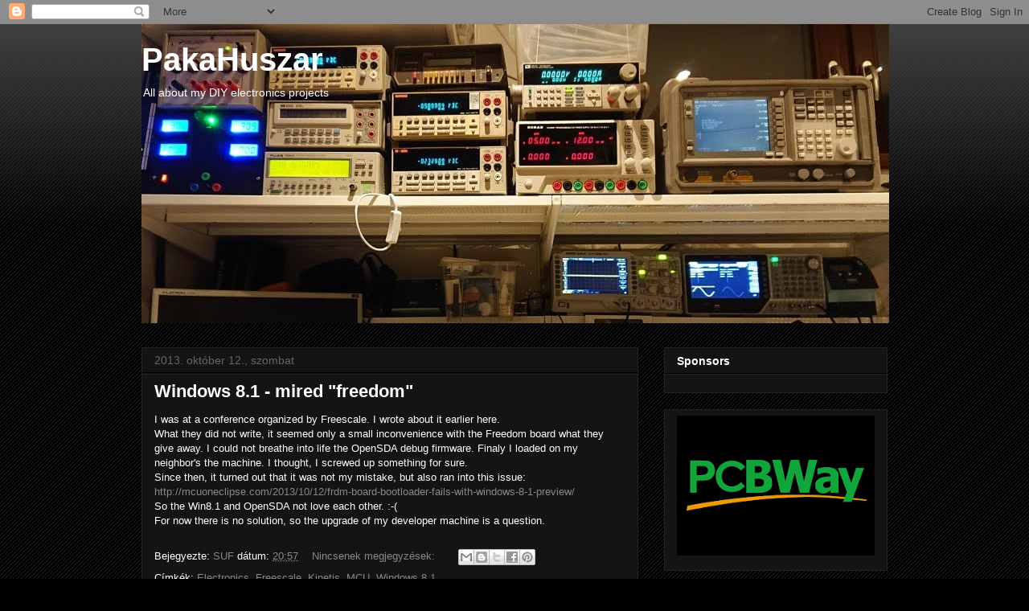

--- FILE ---
content_type: text/html; charset=utf-8
request_url: https://www.google.com/recaptcha/api2/aframe
body_size: 266
content:
<!DOCTYPE HTML><html><head><meta http-equiv="content-type" content="text/html; charset=UTF-8"></head><body><script nonce="sL0fdPS_-Vyp202CDVdkyw">/** Anti-fraud and anti-abuse applications only. See google.com/recaptcha */ try{var clients={'sodar':'https://pagead2.googlesyndication.com/pagead/sodar?'};window.addEventListener("message",function(a){try{if(a.source===window.parent){var b=JSON.parse(a.data);var c=clients[b['id']];if(c){var d=document.createElement('img');d.src=c+b['params']+'&rc='+(localStorage.getItem("rc::a")?sessionStorage.getItem("rc::b"):"");window.document.body.appendChild(d);sessionStorage.setItem("rc::e",parseInt(sessionStorage.getItem("rc::e")||0)+1);localStorage.setItem("rc::h",'1768776172567');}}}catch(b){}});window.parent.postMessage("_grecaptcha_ready", "*");}catch(b){}</script></body></html>